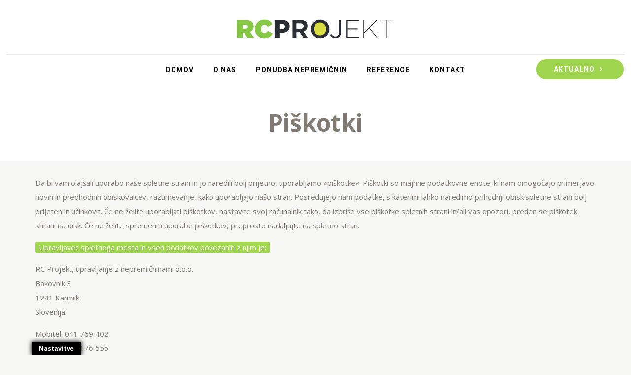

--- FILE ---
content_type: text/css
request_url: https://www.rcprojekt.si/wp-content/themes/betheme-child/style.css?ver=22.0.1
body_size: 542
content:
/*
Theme Name: Betheme Child
Theme URI: https://themes.muffingroup.com/betheme
Author: Muffin group
Author URI: https://muffingroup.com
Description: Child Theme for Betheme
Template: betheme
Version: 1.6.2
*/

.footer_copy {
	background-color: #9FD44E;
}

.slider-remove-title .title {
	display: none;
}

#Top_bar .menu > li > a span:not(.description) {
	text-transform: uppercase;
}

.ponudba-nepremicnin .post-item {
    background: #ECECEA;
    border-top: 3px solid #9FD44E;
    padding-top: 7px;
}

.ikona-domov .icon_box .icon_wrapper {
    width: 250px;
    height: 250px;
    line-height: 210px;
    font-size: 150px;
}